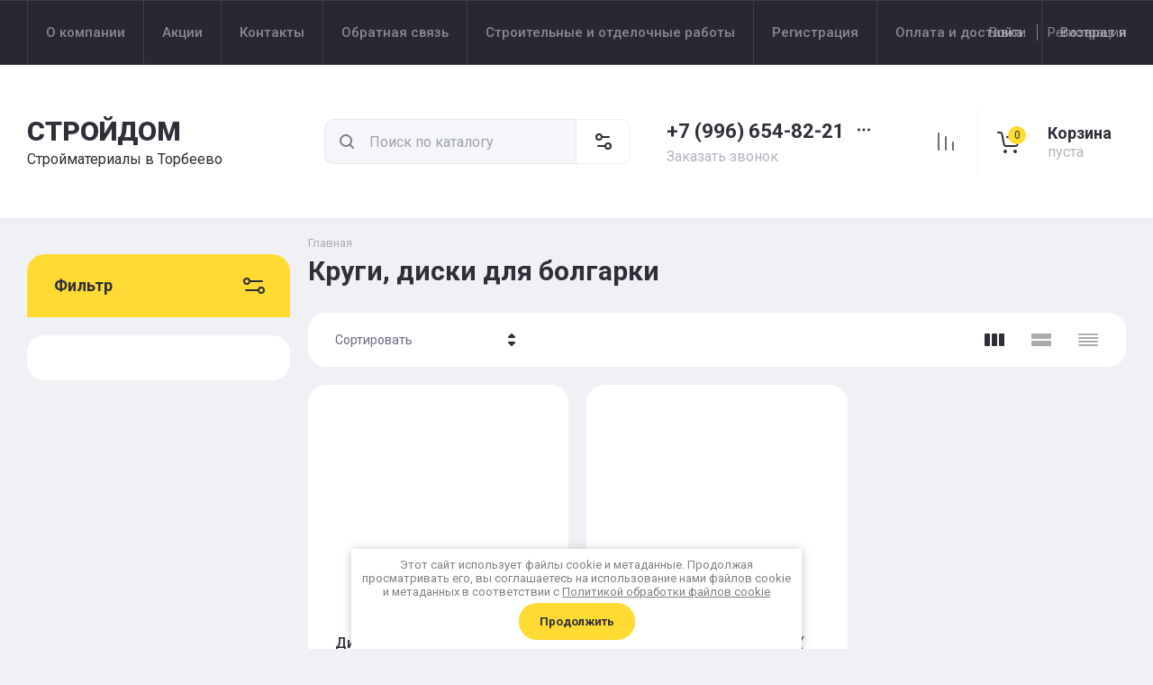

--- FILE ---
content_type: text/javascript
request_url: https://counter.megagroup.ru/f3e73ed570509a25153c4a12ac6bf6d1.js?r=&s=1280*720*24&u=https%3A%2F%2Ftorbeevostroy.ru%2Fmagazin%2Ffolder%2Fkrugi-diski-dlya-bolgarki&t=%D0%9A%D1%80%D1%83%D0%B3%D0%B8%2C%20%D0%B4%D0%B8%D1%81%D0%BA%D0%B8%20%D0%B4%D0%BB%D1%8F%20%D0%B1%D0%BE%D0%BB%D0%B3%D0%B0%D1%80%D0%BA%D0%B8&fv=0,0&en=1&rld=0&fr=0&callback=_sntnl1769957420008&1769957420008
body_size: 87
content:
//:1
_sntnl1769957420008({date:"Sun, 01 Feb 2026 14:50:20 GMT", res:"1"})